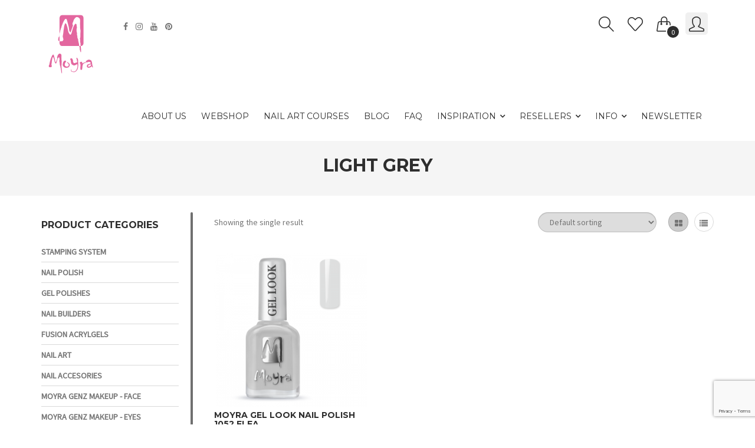

--- FILE ---
content_type: text/html; charset=utf-8
request_url: https://www.google.com/recaptcha/api2/anchor?ar=1&k=6Le4fkojAAAAACSQA7Q6VU0QX9hzIXInij2AoX7W&co=aHR0cHM6Ly9tb3lyYXN0YW1waW5nLmNvbTo0NDM.&hl=en&v=PoyoqOPhxBO7pBk68S4YbpHZ&size=invisible&anchor-ms=20000&execute-ms=30000&cb=sfhkxrxc5t0c
body_size: 48912
content:
<!DOCTYPE HTML><html dir="ltr" lang="en"><head><meta http-equiv="Content-Type" content="text/html; charset=UTF-8">
<meta http-equiv="X-UA-Compatible" content="IE=edge">
<title>reCAPTCHA</title>
<style type="text/css">
/* cyrillic-ext */
@font-face {
  font-family: 'Roboto';
  font-style: normal;
  font-weight: 400;
  font-stretch: 100%;
  src: url(//fonts.gstatic.com/s/roboto/v48/KFO7CnqEu92Fr1ME7kSn66aGLdTylUAMa3GUBHMdazTgWw.woff2) format('woff2');
  unicode-range: U+0460-052F, U+1C80-1C8A, U+20B4, U+2DE0-2DFF, U+A640-A69F, U+FE2E-FE2F;
}
/* cyrillic */
@font-face {
  font-family: 'Roboto';
  font-style: normal;
  font-weight: 400;
  font-stretch: 100%;
  src: url(//fonts.gstatic.com/s/roboto/v48/KFO7CnqEu92Fr1ME7kSn66aGLdTylUAMa3iUBHMdazTgWw.woff2) format('woff2');
  unicode-range: U+0301, U+0400-045F, U+0490-0491, U+04B0-04B1, U+2116;
}
/* greek-ext */
@font-face {
  font-family: 'Roboto';
  font-style: normal;
  font-weight: 400;
  font-stretch: 100%;
  src: url(//fonts.gstatic.com/s/roboto/v48/KFO7CnqEu92Fr1ME7kSn66aGLdTylUAMa3CUBHMdazTgWw.woff2) format('woff2');
  unicode-range: U+1F00-1FFF;
}
/* greek */
@font-face {
  font-family: 'Roboto';
  font-style: normal;
  font-weight: 400;
  font-stretch: 100%;
  src: url(//fonts.gstatic.com/s/roboto/v48/KFO7CnqEu92Fr1ME7kSn66aGLdTylUAMa3-UBHMdazTgWw.woff2) format('woff2');
  unicode-range: U+0370-0377, U+037A-037F, U+0384-038A, U+038C, U+038E-03A1, U+03A3-03FF;
}
/* math */
@font-face {
  font-family: 'Roboto';
  font-style: normal;
  font-weight: 400;
  font-stretch: 100%;
  src: url(//fonts.gstatic.com/s/roboto/v48/KFO7CnqEu92Fr1ME7kSn66aGLdTylUAMawCUBHMdazTgWw.woff2) format('woff2');
  unicode-range: U+0302-0303, U+0305, U+0307-0308, U+0310, U+0312, U+0315, U+031A, U+0326-0327, U+032C, U+032F-0330, U+0332-0333, U+0338, U+033A, U+0346, U+034D, U+0391-03A1, U+03A3-03A9, U+03B1-03C9, U+03D1, U+03D5-03D6, U+03F0-03F1, U+03F4-03F5, U+2016-2017, U+2034-2038, U+203C, U+2040, U+2043, U+2047, U+2050, U+2057, U+205F, U+2070-2071, U+2074-208E, U+2090-209C, U+20D0-20DC, U+20E1, U+20E5-20EF, U+2100-2112, U+2114-2115, U+2117-2121, U+2123-214F, U+2190, U+2192, U+2194-21AE, U+21B0-21E5, U+21F1-21F2, U+21F4-2211, U+2213-2214, U+2216-22FF, U+2308-230B, U+2310, U+2319, U+231C-2321, U+2336-237A, U+237C, U+2395, U+239B-23B7, U+23D0, U+23DC-23E1, U+2474-2475, U+25AF, U+25B3, U+25B7, U+25BD, U+25C1, U+25CA, U+25CC, U+25FB, U+266D-266F, U+27C0-27FF, U+2900-2AFF, U+2B0E-2B11, U+2B30-2B4C, U+2BFE, U+3030, U+FF5B, U+FF5D, U+1D400-1D7FF, U+1EE00-1EEFF;
}
/* symbols */
@font-face {
  font-family: 'Roboto';
  font-style: normal;
  font-weight: 400;
  font-stretch: 100%;
  src: url(//fonts.gstatic.com/s/roboto/v48/KFO7CnqEu92Fr1ME7kSn66aGLdTylUAMaxKUBHMdazTgWw.woff2) format('woff2');
  unicode-range: U+0001-000C, U+000E-001F, U+007F-009F, U+20DD-20E0, U+20E2-20E4, U+2150-218F, U+2190, U+2192, U+2194-2199, U+21AF, U+21E6-21F0, U+21F3, U+2218-2219, U+2299, U+22C4-22C6, U+2300-243F, U+2440-244A, U+2460-24FF, U+25A0-27BF, U+2800-28FF, U+2921-2922, U+2981, U+29BF, U+29EB, U+2B00-2BFF, U+4DC0-4DFF, U+FFF9-FFFB, U+10140-1018E, U+10190-1019C, U+101A0, U+101D0-101FD, U+102E0-102FB, U+10E60-10E7E, U+1D2C0-1D2D3, U+1D2E0-1D37F, U+1F000-1F0FF, U+1F100-1F1AD, U+1F1E6-1F1FF, U+1F30D-1F30F, U+1F315, U+1F31C, U+1F31E, U+1F320-1F32C, U+1F336, U+1F378, U+1F37D, U+1F382, U+1F393-1F39F, U+1F3A7-1F3A8, U+1F3AC-1F3AF, U+1F3C2, U+1F3C4-1F3C6, U+1F3CA-1F3CE, U+1F3D4-1F3E0, U+1F3ED, U+1F3F1-1F3F3, U+1F3F5-1F3F7, U+1F408, U+1F415, U+1F41F, U+1F426, U+1F43F, U+1F441-1F442, U+1F444, U+1F446-1F449, U+1F44C-1F44E, U+1F453, U+1F46A, U+1F47D, U+1F4A3, U+1F4B0, U+1F4B3, U+1F4B9, U+1F4BB, U+1F4BF, U+1F4C8-1F4CB, U+1F4D6, U+1F4DA, U+1F4DF, U+1F4E3-1F4E6, U+1F4EA-1F4ED, U+1F4F7, U+1F4F9-1F4FB, U+1F4FD-1F4FE, U+1F503, U+1F507-1F50B, U+1F50D, U+1F512-1F513, U+1F53E-1F54A, U+1F54F-1F5FA, U+1F610, U+1F650-1F67F, U+1F687, U+1F68D, U+1F691, U+1F694, U+1F698, U+1F6AD, U+1F6B2, U+1F6B9-1F6BA, U+1F6BC, U+1F6C6-1F6CF, U+1F6D3-1F6D7, U+1F6E0-1F6EA, U+1F6F0-1F6F3, U+1F6F7-1F6FC, U+1F700-1F7FF, U+1F800-1F80B, U+1F810-1F847, U+1F850-1F859, U+1F860-1F887, U+1F890-1F8AD, U+1F8B0-1F8BB, U+1F8C0-1F8C1, U+1F900-1F90B, U+1F93B, U+1F946, U+1F984, U+1F996, U+1F9E9, U+1FA00-1FA6F, U+1FA70-1FA7C, U+1FA80-1FA89, U+1FA8F-1FAC6, U+1FACE-1FADC, U+1FADF-1FAE9, U+1FAF0-1FAF8, U+1FB00-1FBFF;
}
/* vietnamese */
@font-face {
  font-family: 'Roboto';
  font-style: normal;
  font-weight: 400;
  font-stretch: 100%;
  src: url(//fonts.gstatic.com/s/roboto/v48/KFO7CnqEu92Fr1ME7kSn66aGLdTylUAMa3OUBHMdazTgWw.woff2) format('woff2');
  unicode-range: U+0102-0103, U+0110-0111, U+0128-0129, U+0168-0169, U+01A0-01A1, U+01AF-01B0, U+0300-0301, U+0303-0304, U+0308-0309, U+0323, U+0329, U+1EA0-1EF9, U+20AB;
}
/* latin-ext */
@font-face {
  font-family: 'Roboto';
  font-style: normal;
  font-weight: 400;
  font-stretch: 100%;
  src: url(//fonts.gstatic.com/s/roboto/v48/KFO7CnqEu92Fr1ME7kSn66aGLdTylUAMa3KUBHMdazTgWw.woff2) format('woff2');
  unicode-range: U+0100-02BA, U+02BD-02C5, U+02C7-02CC, U+02CE-02D7, U+02DD-02FF, U+0304, U+0308, U+0329, U+1D00-1DBF, U+1E00-1E9F, U+1EF2-1EFF, U+2020, U+20A0-20AB, U+20AD-20C0, U+2113, U+2C60-2C7F, U+A720-A7FF;
}
/* latin */
@font-face {
  font-family: 'Roboto';
  font-style: normal;
  font-weight: 400;
  font-stretch: 100%;
  src: url(//fonts.gstatic.com/s/roboto/v48/KFO7CnqEu92Fr1ME7kSn66aGLdTylUAMa3yUBHMdazQ.woff2) format('woff2');
  unicode-range: U+0000-00FF, U+0131, U+0152-0153, U+02BB-02BC, U+02C6, U+02DA, U+02DC, U+0304, U+0308, U+0329, U+2000-206F, U+20AC, U+2122, U+2191, U+2193, U+2212, U+2215, U+FEFF, U+FFFD;
}
/* cyrillic-ext */
@font-face {
  font-family: 'Roboto';
  font-style: normal;
  font-weight: 500;
  font-stretch: 100%;
  src: url(//fonts.gstatic.com/s/roboto/v48/KFO7CnqEu92Fr1ME7kSn66aGLdTylUAMa3GUBHMdazTgWw.woff2) format('woff2');
  unicode-range: U+0460-052F, U+1C80-1C8A, U+20B4, U+2DE0-2DFF, U+A640-A69F, U+FE2E-FE2F;
}
/* cyrillic */
@font-face {
  font-family: 'Roboto';
  font-style: normal;
  font-weight: 500;
  font-stretch: 100%;
  src: url(//fonts.gstatic.com/s/roboto/v48/KFO7CnqEu92Fr1ME7kSn66aGLdTylUAMa3iUBHMdazTgWw.woff2) format('woff2');
  unicode-range: U+0301, U+0400-045F, U+0490-0491, U+04B0-04B1, U+2116;
}
/* greek-ext */
@font-face {
  font-family: 'Roboto';
  font-style: normal;
  font-weight: 500;
  font-stretch: 100%;
  src: url(//fonts.gstatic.com/s/roboto/v48/KFO7CnqEu92Fr1ME7kSn66aGLdTylUAMa3CUBHMdazTgWw.woff2) format('woff2');
  unicode-range: U+1F00-1FFF;
}
/* greek */
@font-face {
  font-family: 'Roboto';
  font-style: normal;
  font-weight: 500;
  font-stretch: 100%;
  src: url(//fonts.gstatic.com/s/roboto/v48/KFO7CnqEu92Fr1ME7kSn66aGLdTylUAMa3-UBHMdazTgWw.woff2) format('woff2');
  unicode-range: U+0370-0377, U+037A-037F, U+0384-038A, U+038C, U+038E-03A1, U+03A3-03FF;
}
/* math */
@font-face {
  font-family: 'Roboto';
  font-style: normal;
  font-weight: 500;
  font-stretch: 100%;
  src: url(//fonts.gstatic.com/s/roboto/v48/KFO7CnqEu92Fr1ME7kSn66aGLdTylUAMawCUBHMdazTgWw.woff2) format('woff2');
  unicode-range: U+0302-0303, U+0305, U+0307-0308, U+0310, U+0312, U+0315, U+031A, U+0326-0327, U+032C, U+032F-0330, U+0332-0333, U+0338, U+033A, U+0346, U+034D, U+0391-03A1, U+03A3-03A9, U+03B1-03C9, U+03D1, U+03D5-03D6, U+03F0-03F1, U+03F4-03F5, U+2016-2017, U+2034-2038, U+203C, U+2040, U+2043, U+2047, U+2050, U+2057, U+205F, U+2070-2071, U+2074-208E, U+2090-209C, U+20D0-20DC, U+20E1, U+20E5-20EF, U+2100-2112, U+2114-2115, U+2117-2121, U+2123-214F, U+2190, U+2192, U+2194-21AE, U+21B0-21E5, U+21F1-21F2, U+21F4-2211, U+2213-2214, U+2216-22FF, U+2308-230B, U+2310, U+2319, U+231C-2321, U+2336-237A, U+237C, U+2395, U+239B-23B7, U+23D0, U+23DC-23E1, U+2474-2475, U+25AF, U+25B3, U+25B7, U+25BD, U+25C1, U+25CA, U+25CC, U+25FB, U+266D-266F, U+27C0-27FF, U+2900-2AFF, U+2B0E-2B11, U+2B30-2B4C, U+2BFE, U+3030, U+FF5B, U+FF5D, U+1D400-1D7FF, U+1EE00-1EEFF;
}
/* symbols */
@font-face {
  font-family: 'Roboto';
  font-style: normal;
  font-weight: 500;
  font-stretch: 100%;
  src: url(//fonts.gstatic.com/s/roboto/v48/KFO7CnqEu92Fr1ME7kSn66aGLdTylUAMaxKUBHMdazTgWw.woff2) format('woff2');
  unicode-range: U+0001-000C, U+000E-001F, U+007F-009F, U+20DD-20E0, U+20E2-20E4, U+2150-218F, U+2190, U+2192, U+2194-2199, U+21AF, U+21E6-21F0, U+21F3, U+2218-2219, U+2299, U+22C4-22C6, U+2300-243F, U+2440-244A, U+2460-24FF, U+25A0-27BF, U+2800-28FF, U+2921-2922, U+2981, U+29BF, U+29EB, U+2B00-2BFF, U+4DC0-4DFF, U+FFF9-FFFB, U+10140-1018E, U+10190-1019C, U+101A0, U+101D0-101FD, U+102E0-102FB, U+10E60-10E7E, U+1D2C0-1D2D3, U+1D2E0-1D37F, U+1F000-1F0FF, U+1F100-1F1AD, U+1F1E6-1F1FF, U+1F30D-1F30F, U+1F315, U+1F31C, U+1F31E, U+1F320-1F32C, U+1F336, U+1F378, U+1F37D, U+1F382, U+1F393-1F39F, U+1F3A7-1F3A8, U+1F3AC-1F3AF, U+1F3C2, U+1F3C4-1F3C6, U+1F3CA-1F3CE, U+1F3D4-1F3E0, U+1F3ED, U+1F3F1-1F3F3, U+1F3F5-1F3F7, U+1F408, U+1F415, U+1F41F, U+1F426, U+1F43F, U+1F441-1F442, U+1F444, U+1F446-1F449, U+1F44C-1F44E, U+1F453, U+1F46A, U+1F47D, U+1F4A3, U+1F4B0, U+1F4B3, U+1F4B9, U+1F4BB, U+1F4BF, U+1F4C8-1F4CB, U+1F4D6, U+1F4DA, U+1F4DF, U+1F4E3-1F4E6, U+1F4EA-1F4ED, U+1F4F7, U+1F4F9-1F4FB, U+1F4FD-1F4FE, U+1F503, U+1F507-1F50B, U+1F50D, U+1F512-1F513, U+1F53E-1F54A, U+1F54F-1F5FA, U+1F610, U+1F650-1F67F, U+1F687, U+1F68D, U+1F691, U+1F694, U+1F698, U+1F6AD, U+1F6B2, U+1F6B9-1F6BA, U+1F6BC, U+1F6C6-1F6CF, U+1F6D3-1F6D7, U+1F6E0-1F6EA, U+1F6F0-1F6F3, U+1F6F7-1F6FC, U+1F700-1F7FF, U+1F800-1F80B, U+1F810-1F847, U+1F850-1F859, U+1F860-1F887, U+1F890-1F8AD, U+1F8B0-1F8BB, U+1F8C0-1F8C1, U+1F900-1F90B, U+1F93B, U+1F946, U+1F984, U+1F996, U+1F9E9, U+1FA00-1FA6F, U+1FA70-1FA7C, U+1FA80-1FA89, U+1FA8F-1FAC6, U+1FACE-1FADC, U+1FADF-1FAE9, U+1FAF0-1FAF8, U+1FB00-1FBFF;
}
/* vietnamese */
@font-face {
  font-family: 'Roboto';
  font-style: normal;
  font-weight: 500;
  font-stretch: 100%;
  src: url(//fonts.gstatic.com/s/roboto/v48/KFO7CnqEu92Fr1ME7kSn66aGLdTylUAMa3OUBHMdazTgWw.woff2) format('woff2');
  unicode-range: U+0102-0103, U+0110-0111, U+0128-0129, U+0168-0169, U+01A0-01A1, U+01AF-01B0, U+0300-0301, U+0303-0304, U+0308-0309, U+0323, U+0329, U+1EA0-1EF9, U+20AB;
}
/* latin-ext */
@font-face {
  font-family: 'Roboto';
  font-style: normal;
  font-weight: 500;
  font-stretch: 100%;
  src: url(//fonts.gstatic.com/s/roboto/v48/KFO7CnqEu92Fr1ME7kSn66aGLdTylUAMa3KUBHMdazTgWw.woff2) format('woff2');
  unicode-range: U+0100-02BA, U+02BD-02C5, U+02C7-02CC, U+02CE-02D7, U+02DD-02FF, U+0304, U+0308, U+0329, U+1D00-1DBF, U+1E00-1E9F, U+1EF2-1EFF, U+2020, U+20A0-20AB, U+20AD-20C0, U+2113, U+2C60-2C7F, U+A720-A7FF;
}
/* latin */
@font-face {
  font-family: 'Roboto';
  font-style: normal;
  font-weight: 500;
  font-stretch: 100%;
  src: url(//fonts.gstatic.com/s/roboto/v48/KFO7CnqEu92Fr1ME7kSn66aGLdTylUAMa3yUBHMdazQ.woff2) format('woff2');
  unicode-range: U+0000-00FF, U+0131, U+0152-0153, U+02BB-02BC, U+02C6, U+02DA, U+02DC, U+0304, U+0308, U+0329, U+2000-206F, U+20AC, U+2122, U+2191, U+2193, U+2212, U+2215, U+FEFF, U+FFFD;
}
/* cyrillic-ext */
@font-face {
  font-family: 'Roboto';
  font-style: normal;
  font-weight: 900;
  font-stretch: 100%;
  src: url(//fonts.gstatic.com/s/roboto/v48/KFO7CnqEu92Fr1ME7kSn66aGLdTylUAMa3GUBHMdazTgWw.woff2) format('woff2');
  unicode-range: U+0460-052F, U+1C80-1C8A, U+20B4, U+2DE0-2DFF, U+A640-A69F, U+FE2E-FE2F;
}
/* cyrillic */
@font-face {
  font-family: 'Roboto';
  font-style: normal;
  font-weight: 900;
  font-stretch: 100%;
  src: url(//fonts.gstatic.com/s/roboto/v48/KFO7CnqEu92Fr1ME7kSn66aGLdTylUAMa3iUBHMdazTgWw.woff2) format('woff2');
  unicode-range: U+0301, U+0400-045F, U+0490-0491, U+04B0-04B1, U+2116;
}
/* greek-ext */
@font-face {
  font-family: 'Roboto';
  font-style: normal;
  font-weight: 900;
  font-stretch: 100%;
  src: url(//fonts.gstatic.com/s/roboto/v48/KFO7CnqEu92Fr1ME7kSn66aGLdTylUAMa3CUBHMdazTgWw.woff2) format('woff2');
  unicode-range: U+1F00-1FFF;
}
/* greek */
@font-face {
  font-family: 'Roboto';
  font-style: normal;
  font-weight: 900;
  font-stretch: 100%;
  src: url(//fonts.gstatic.com/s/roboto/v48/KFO7CnqEu92Fr1ME7kSn66aGLdTylUAMa3-UBHMdazTgWw.woff2) format('woff2');
  unicode-range: U+0370-0377, U+037A-037F, U+0384-038A, U+038C, U+038E-03A1, U+03A3-03FF;
}
/* math */
@font-face {
  font-family: 'Roboto';
  font-style: normal;
  font-weight: 900;
  font-stretch: 100%;
  src: url(//fonts.gstatic.com/s/roboto/v48/KFO7CnqEu92Fr1ME7kSn66aGLdTylUAMawCUBHMdazTgWw.woff2) format('woff2');
  unicode-range: U+0302-0303, U+0305, U+0307-0308, U+0310, U+0312, U+0315, U+031A, U+0326-0327, U+032C, U+032F-0330, U+0332-0333, U+0338, U+033A, U+0346, U+034D, U+0391-03A1, U+03A3-03A9, U+03B1-03C9, U+03D1, U+03D5-03D6, U+03F0-03F1, U+03F4-03F5, U+2016-2017, U+2034-2038, U+203C, U+2040, U+2043, U+2047, U+2050, U+2057, U+205F, U+2070-2071, U+2074-208E, U+2090-209C, U+20D0-20DC, U+20E1, U+20E5-20EF, U+2100-2112, U+2114-2115, U+2117-2121, U+2123-214F, U+2190, U+2192, U+2194-21AE, U+21B0-21E5, U+21F1-21F2, U+21F4-2211, U+2213-2214, U+2216-22FF, U+2308-230B, U+2310, U+2319, U+231C-2321, U+2336-237A, U+237C, U+2395, U+239B-23B7, U+23D0, U+23DC-23E1, U+2474-2475, U+25AF, U+25B3, U+25B7, U+25BD, U+25C1, U+25CA, U+25CC, U+25FB, U+266D-266F, U+27C0-27FF, U+2900-2AFF, U+2B0E-2B11, U+2B30-2B4C, U+2BFE, U+3030, U+FF5B, U+FF5D, U+1D400-1D7FF, U+1EE00-1EEFF;
}
/* symbols */
@font-face {
  font-family: 'Roboto';
  font-style: normal;
  font-weight: 900;
  font-stretch: 100%;
  src: url(//fonts.gstatic.com/s/roboto/v48/KFO7CnqEu92Fr1ME7kSn66aGLdTylUAMaxKUBHMdazTgWw.woff2) format('woff2');
  unicode-range: U+0001-000C, U+000E-001F, U+007F-009F, U+20DD-20E0, U+20E2-20E4, U+2150-218F, U+2190, U+2192, U+2194-2199, U+21AF, U+21E6-21F0, U+21F3, U+2218-2219, U+2299, U+22C4-22C6, U+2300-243F, U+2440-244A, U+2460-24FF, U+25A0-27BF, U+2800-28FF, U+2921-2922, U+2981, U+29BF, U+29EB, U+2B00-2BFF, U+4DC0-4DFF, U+FFF9-FFFB, U+10140-1018E, U+10190-1019C, U+101A0, U+101D0-101FD, U+102E0-102FB, U+10E60-10E7E, U+1D2C0-1D2D3, U+1D2E0-1D37F, U+1F000-1F0FF, U+1F100-1F1AD, U+1F1E6-1F1FF, U+1F30D-1F30F, U+1F315, U+1F31C, U+1F31E, U+1F320-1F32C, U+1F336, U+1F378, U+1F37D, U+1F382, U+1F393-1F39F, U+1F3A7-1F3A8, U+1F3AC-1F3AF, U+1F3C2, U+1F3C4-1F3C6, U+1F3CA-1F3CE, U+1F3D4-1F3E0, U+1F3ED, U+1F3F1-1F3F3, U+1F3F5-1F3F7, U+1F408, U+1F415, U+1F41F, U+1F426, U+1F43F, U+1F441-1F442, U+1F444, U+1F446-1F449, U+1F44C-1F44E, U+1F453, U+1F46A, U+1F47D, U+1F4A3, U+1F4B0, U+1F4B3, U+1F4B9, U+1F4BB, U+1F4BF, U+1F4C8-1F4CB, U+1F4D6, U+1F4DA, U+1F4DF, U+1F4E3-1F4E6, U+1F4EA-1F4ED, U+1F4F7, U+1F4F9-1F4FB, U+1F4FD-1F4FE, U+1F503, U+1F507-1F50B, U+1F50D, U+1F512-1F513, U+1F53E-1F54A, U+1F54F-1F5FA, U+1F610, U+1F650-1F67F, U+1F687, U+1F68D, U+1F691, U+1F694, U+1F698, U+1F6AD, U+1F6B2, U+1F6B9-1F6BA, U+1F6BC, U+1F6C6-1F6CF, U+1F6D3-1F6D7, U+1F6E0-1F6EA, U+1F6F0-1F6F3, U+1F6F7-1F6FC, U+1F700-1F7FF, U+1F800-1F80B, U+1F810-1F847, U+1F850-1F859, U+1F860-1F887, U+1F890-1F8AD, U+1F8B0-1F8BB, U+1F8C0-1F8C1, U+1F900-1F90B, U+1F93B, U+1F946, U+1F984, U+1F996, U+1F9E9, U+1FA00-1FA6F, U+1FA70-1FA7C, U+1FA80-1FA89, U+1FA8F-1FAC6, U+1FACE-1FADC, U+1FADF-1FAE9, U+1FAF0-1FAF8, U+1FB00-1FBFF;
}
/* vietnamese */
@font-face {
  font-family: 'Roboto';
  font-style: normal;
  font-weight: 900;
  font-stretch: 100%;
  src: url(//fonts.gstatic.com/s/roboto/v48/KFO7CnqEu92Fr1ME7kSn66aGLdTylUAMa3OUBHMdazTgWw.woff2) format('woff2');
  unicode-range: U+0102-0103, U+0110-0111, U+0128-0129, U+0168-0169, U+01A0-01A1, U+01AF-01B0, U+0300-0301, U+0303-0304, U+0308-0309, U+0323, U+0329, U+1EA0-1EF9, U+20AB;
}
/* latin-ext */
@font-face {
  font-family: 'Roboto';
  font-style: normal;
  font-weight: 900;
  font-stretch: 100%;
  src: url(//fonts.gstatic.com/s/roboto/v48/KFO7CnqEu92Fr1ME7kSn66aGLdTylUAMa3KUBHMdazTgWw.woff2) format('woff2');
  unicode-range: U+0100-02BA, U+02BD-02C5, U+02C7-02CC, U+02CE-02D7, U+02DD-02FF, U+0304, U+0308, U+0329, U+1D00-1DBF, U+1E00-1E9F, U+1EF2-1EFF, U+2020, U+20A0-20AB, U+20AD-20C0, U+2113, U+2C60-2C7F, U+A720-A7FF;
}
/* latin */
@font-face {
  font-family: 'Roboto';
  font-style: normal;
  font-weight: 900;
  font-stretch: 100%;
  src: url(//fonts.gstatic.com/s/roboto/v48/KFO7CnqEu92Fr1ME7kSn66aGLdTylUAMa3yUBHMdazQ.woff2) format('woff2');
  unicode-range: U+0000-00FF, U+0131, U+0152-0153, U+02BB-02BC, U+02C6, U+02DA, U+02DC, U+0304, U+0308, U+0329, U+2000-206F, U+20AC, U+2122, U+2191, U+2193, U+2212, U+2215, U+FEFF, U+FFFD;
}

</style>
<link rel="stylesheet" type="text/css" href="https://www.gstatic.com/recaptcha/releases/PoyoqOPhxBO7pBk68S4YbpHZ/styles__ltr.css">
<script nonce="VOdo_YQDcze3JsRMq6uHFQ" type="text/javascript">window['__recaptcha_api'] = 'https://www.google.com/recaptcha/api2/';</script>
<script type="text/javascript" src="https://www.gstatic.com/recaptcha/releases/PoyoqOPhxBO7pBk68S4YbpHZ/recaptcha__en.js" nonce="VOdo_YQDcze3JsRMq6uHFQ">
      
    </script></head>
<body><div id="rc-anchor-alert" class="rc-anchor-alert"></div>
<input type="hidden" id="recaptcha-token" value="[base64]">
<script type="text/javascript" nonce="VOdo_YQDcze3JsRMq6uHFQ">
      recaptcha.anchor.Main.init("[\x22ainput\x22,[\x22bgdata\x22,\x22\x22,\[base64]/[base64]/[base64]/KE4oMTI0LHYsdi5HKSxMWihsLHYpKTpOKDEyNCx2LGwpLFYpLHYpLFQpKSxGKDE3MSx2KX0scjc9ZnVuY3Rpb24obCl7cmV0dXJuIGx9LEM9ZnVuY3Rpb24obCxWLHYpe04odixsLFYpLFZbYWtdPTI3OTZ9LG49ZnVuY3Rpb24obCxWKXtWLlg9KChWLlg/[base64]/[base64]/[base64]/[base64]/[base64]/[base64]/[base64]/[base64]/[base64]/[base64]/[base64]\\u003d\x22,\[base64]\\u003d\\u003d\x22,\x22w5zDo2/[base64]/wpPDqyF2ZDEVfcO8wqsFwoLCjcKuaMONwoHCi8KjwrfChsOxNSoeLsKMBsKMcxgKN3vCsiNzwqcJWV7Dt8K4GcONb8Kbwrc2wqDCojB6w4/[base64]/YgZ0WMOEw5w+BA3CscOBBcOJw6QJcHfDhBfCm2XCocKxwoDDuUl/VFsXw4dpEhzDjQtawoc+F8KKw6nDhUTCicO9w7FlwobCncK3QsKIS1XCgsOCw7nDm8OgXsO6w6PCkcKaw6cXwrQfwp9xwo/[base64]/CvybCknHCl1fDosK8FjUSw4NRw74YAsKne8KSNx5uJBzCthXDkRnDv3bDvGbDtsKpwoFfwoPCmsKtHHDDjCrCm8KlCTTCm2bDjMKtw7kSFsKBEHA5w4PCgFbDhwzDrcKLY8OhwqfDsS8GTkDCojPDi0LCjjIAXDDChcOmwokRw5TDrMKSfQ/CsQhOKmTDg8KowoLDpnTDlsOFETPDjcOSDHV1w5VCw57Dv8KMYUjClsO3Ox0AQcKqAQ3DgBXDmcOAD23CujMqAcKiwpnCmMK0TMOcw5/CuiVyw6RFwp9SPhrCoMOmK8KBwp97Z2NMCh8/[base64]/CgsOBL3TCqMKCw6gWwrnDnSrDgsO2G8ORw74OO0MzwqPCoD1VQxHDvjIhEhYowr8/w4/[base64]/w4xrKXRJw4jCn8OtFETDu8KJNcK7bsKtVcOKw63Di1TCjMKiI8OOEkfCrwzCp8Ojw6zCix1xcsO4wq5pNi9sIkbCvDNiRsO/w74Fw4InTF7CrFvCkm42wo8WwojDn8KSwpLCusODPyFcwrQkeMKffG8RFFjDkmdEZSVdwog1bEZKeEF+ZgdTCihKw5gcDH7CvsOhVMOxwrLDsg7DmcOMHMO8enZ5wovDhsKeQx0EwqEwb8KCwrHCgArCicOUexbDl8Kcw7/Dt8OYw5AEwpnCosO4fjcxw6PCm3PCgwLCiGBPZxEaaiU/[base64]/w4DCtcO/wrbCtzl+wqXDr8OxwrN9w7MBw5ArMHUbw6jDpcKiLRrCs8OUSBPDpmDDtMOBEmJUwqs9wrpPw61kw73Dpikiw7Q/BcOMw4UPwrvDuid+b8OHwpTDncOOH8K3aDZ8XWI5WgrCqcONa8ObL8Ouw5wBZMOKB8OdWsKqOMKlwrHClQHDqxp0aybCp8K0QBjDvMOHw6HCncOFViLDqMOnUgV4YH3Di0Z+w7nCncKAZcO+WsO0w57DhSvCqFVxw4zDiMKdJD7Dglg/Wh7Dj1suABpvf3XChUZ2wp0cwqVfbxd0wq9xLMKQX8KLIcO+w6DCqMKJwo/CqGXCohxEw5lxw44xBCfCplLChQkBDsOzw6kOYGbDlsO9bcKpJMKlQMKrGsObw4/DgyrCjXXDp0hwPcO3Q8ObBMKnw4N4KkRzwrBdOjpiesKifSgKBsKwUnkAw4jCuxsvADdhbcOewptMYETCjMOTC8OUwqjDujMIScOBwosKb8OcZQNcw4IRXGvDjMKLNMOowpfCkU3Dhk9+wrpVYMKnw6zCs2xaVsO+wolxEcOzwpJBw6/Cj8KAC3jCicKLbnrDhBE5w60bTsK6UsOZGMKywqoSw7HCryp7w5kww4sqwokrwo5ubMKgf3ltwqZEwohcEmzCrsOrw7PDhS8Pw7lGXMO0w5PDj8KBdx9Rw47CimrCjw7DrMKAITw1wq3CoUgmw6fCpy8KXkDDlcO/wpgJwrvCvsOXwpQLwqU2I8Ovw7zCuk/CkMO8woPCrMOZwrlaw5EiQTrDujVhwpJsw7k2BULCu3QsR8OXUxATd3rDgsKGwpXDpyTCrMOow71aEsKLI8Klwqguw7LDhsObc8KJw7oaw7sYw5VcLHvDvTlLwpgIw40Xwo/DsMOBCcK8w4LDkA4pw4YDbsOEbVTCnRxow6RpKFxKw5rCqlxhZ8Kmb8OMTMKnCcOUNH/CtU7DrMOzBMKsDg3CtX7DvcKTE8K7w5dKXMKOccKWw4DCgsOSwrs9TsOQwq/DjxnCvMOcw7rDn8OsJBcsIwPCiHzDnyNQFsK0AVDDocK/[base64]/VF0/azwPMkI+w4cQw7sOw4Yew6/CpDk2w6w7w6FdWcOQw5MpLsKcdcOgw7JqwqlzfVNrwoRFDMKGw646w7/Dkml7wr5xXsOsITxDwoTDrcO7S8O0w79UDAlYHMKhNAzDmER3w6nDisO8JivChhLCvsKMGcKJVcKiY8Oqwq3Cq2sTwqo1wpbDpkbCvMOiS8OTwpPDh8Obw70Pwr16w6c6PBHClMKuHcKiM8OJGFTDm13CosK/wpbDtUAzwrJbw7PDicK/[base64]/[base64]/DmsOpw5jDoMOjwqLCiiPDmXPDpcOBwosGOMKqw7c5w6rDsW9pwoYQJwfDuHzDqMKBwrgNJj/[base64]/fsKSw7/[base64]/CvcO9CXF5JMOKbsKxGUwSw7sowqhvw5J1wpYVwqbCqQDDlsOIJMK2w79Ew4fCnsKMdsKTw4LDkBQ4ajfDhRbCqsKBXsKmFcOeZS5Xw7tCw43Dtn5fwpHDrj0WFMOBVTXDqsKxEMKNVnJXS8Okw7cWwqINw5fDv0HDhCk7woJpW1rCn8OAw4nDosKpwoslcXkIw6ddw4/[base64]/w6LCpMKqw5bCkcKNwqZFfwQTwo/DjU3ClAtTLcKqTMKjwpDCqcO+w6EKwrDCpcK9w5geFQN3Kjl6wrNvw47DmMKHSMObGivCvcK9woHDksOnMsO6ecOmN8KoPsKMQw/CrzjClFDDi0vDhsKEaCzDsQ3DjMKJw4NxwqLCjDUtwrfDgMOoOsOYTk8UD3U3wptAb8KJw7rCkGsNcsKCwpoIwq0SD07Cmn0bdmZlMzbCr3N/ZTDDuxPDk0cew7jDkmciw4nCscKUDHxIwr/Ch8KXw5xLw5paw7prDsOUwqPCsjXDvVjCpHQZw6nDkz7Cl8KtwoBLwpo9WMKgwp7CtMOLwr1Pw6gbwojDnknDgUcTTWrCosOhw6bDg8OHM8KfwrzDp2jCmsKtTMKoQyw5w7HCk8KNGkIjcMKHUzYaw6sRwqcDw4UmVcOnMEvCr8K4w6QiSMKgchJ+w68/wpbCoR1HI8O9AxXClsKANQTCvsOPEzsNwpNLw4QwcMK3w7rChMOmOMO/VQEBwrbDv8O+w6wrFMKwwokGw6HCsn1JB8OlKHDDhsKxKRLDtWjCr1DCvsK5wqDCgsKgDznDkcOIJBM7wrQFDiZbw5kJbUfCjAbDsSAyaMOmWcK3wrPDl2/DqMKPwo/DjgHDv2nDn1vCucOqwohvw7pGOkQOB8KWwofCrAnCssOcwprCiSNQAkBCSzzDtUJWw5vDkndLwrVRBFLCq8Kdw6DDocOATlbCpwvCvsKALsOybXUlw7nDm8Oqw57Dr1MSL8KpMcKFw4vCslTCiAPDmlTCgwbCtSxVD8KhNUB4JCg/wqhEQ8OMw416acKpW0ghZDPDqD7CpsKEHwbCtFM/PsKQB2zDp8OhOG/DjcO5VcOabiARw6zCpMOSaizCtsOeNV7Di2sHwoVtwooxwoAYwqYDwpYdfnPDvS7Di8OjCQEwHxvCtsKcw6csOX/CqsOrdiHDpzHCn8KyccK8L8KIDMOBw7dmwo7DkUDCtDLDmBgJw7TCisKmeVhpw5FSXMODbMOiw75tW8OCKUFXYmNHwq8MOB7CgQjCs8OteGvDnsOnw5rDqMKEKRsmwovCi8OKw7/CnHXCgD0qTjFzIMKEG8OXCsO4OMKQwqscwq7Ct8ONL8KkVD/DlDkpwrcwX8KSwqXCocKxwo8Rw4BDJF7DqnjDhgTDi1HCszkTwrgxCxUfEF07w5ZKfcKdwrDDtULCu8OsAWXDgiDCmgzCk2AHR2kBajABw6BADcKWM8OHw69cal3ChsO7w53DhT/CmMOTYwViTRnDosKRwoY6w4wsw47DhmRQC8KGQ8KDLVXCmHcIwqTDu8OcwrEpwrFuasOpw7Maw40ewoFGR8KpwqjCu8KsAsOSI1/CpA47wo3CuBbDi8Kpw4kIQ8KxwrvCsFIuBH/CsmdiFxPCnktUwoTDj8O5w784VRczXcOfwr7DiMObXcK0w4BMwrY7YsO8wqY/TsKsEX04LzNCwozCt8OawrDCsMO+ORMvwqgWacKWa1DCp0bCk8Kpwr0RIVk8wrFAw7psKsOlYsOjw4B4JVx/AmnClsO3asO2VMKUHMORw7s0woMKwp3Cn8K9w6owEHLCj8K3w6EKZ0LDhMOBw6LCtcO7w7R5wpliRVrDjwjCsB3CpcOHw5LCjiEZeMKCwqDDilRHHT/CuTYLw787LcKIGAJJdGnCsnNbwpcew43DllnChgIEwrUBHkfCnCHCvcOwwqoBNVrDjcKBwojCv8O5w4kzaMO8ZRHCi8O0RAY4wq1OSzdUGMObLsK1RlTCkAVkBVfChC4Xw58JZn/DusOzd8OdwqnCk0DCssOCw6bCsMKKPUYVwr3Cl8Kvwqo+wrN2HcKGL8OoYsKlw4F1wqjDrgbCtcOwPwvCt27DuMKmZgfDh8OqRcOyw7fCvMOtwrEOwqJbZEPDvsOhJygxwpHClxLCnV/DjFMiECt0wr7DuUxgMmHDlmrDncOHcBN3w6hgTlcRWsK+cMK+FnLCvyPDqMO1w6MhwoMEVl1xw60vw5PCuQ/CmXIZOsKVISImwpNePcK3CsOfwrTChSldw65/w5fCohXDjyjDicK/LEHCjHrCtCwXwrkLWz7CkcKKw4w8S8ONw7XCjyvCvkjCkkJTBsOsL8OBY8OVWBMpNlN2wpESwp7DqwogO8OTwq7DrsK2wpFOWsOXBMKKw64Iw4kvDsKAwrvDjAnDvWfClsOacw/[base64]/wqwVOBTDjcKDaBE3w53CnSBpw6jDsz5wX3Ecw4tzwq9sTMKjDVbCh1/[base64]/MMKewpzClsOZw5HCvz4Aw4bDnMOXVAnCrcO5w7TChsOHVgghwp3CiBIiFHsow6TDrsO+wonCikBkMFjDhgLDh8K/[base64]/CicKiwpXCucOSwpdbdVwzFgcyWyI6PsOcwoPCmFLDoU07w6RHwpPDu8Osw6U2w4fDrMK/VTRAw6Mcb8KPAHzDucO/WcKyZzd8w5vDmxXDt8O+TWUVPsOJwq3DjyoAwoPCpsOaw4NQw4TClwZnJ8KWYsOaEELDlsKwfWR/wodcUMOGAUvDllBYwp4/woEZwoFWRCnCrBjCq3bDpwbDpXHDgcOhJgtWcBQSwqXCrWYRw5jCtMOAw71Cwo/Dg8K8XGodwrFowp1QI8OTNHTDlx7DrMKuOWJEMBHDqcKfYX/[base64]/CkMOcw53Cg2vCiGBKTU43w4rCkzALw4tbD8KjwoxWScOaGUBbenQ2S8KiworDkj0BJsOMw5F1bsOUEMOCwqrDtlMXw7vCtcKwwrZow647WsOlwp/DgFfCj8Kow47DjcO+Y8KxdgfClhPCjB/DiMKHw5vCi8OHw4RGwokbw57Dl0DCncOewrXCm3rDgsK/J2phwpIrw5g2CsKzwrVMd8KEw6TClDLDsCbCkBQNw7Q3wpbCvCjCiMK/LsO8w7TCt8KQw6BILkXDk1YBwrB1wpZuwotrw6RoKMKqGjjCrMOSw5/CkcO6RGRFwpdiRil2w4rDu1vCvlUzTMO3UF/DqF/Dl8KMwozDkTAKworCh8Knw64MS8OnwqXDjDzDiEvDjjQmwq3Dr0/DvmlOKcK6HsK5wrfCoSTDjBrDmcKBwr0HwpVSCMOaw5oBw7kBQcKWw7YsEMKlTHhcQMKlI8KhCgZNwoFKwqPCv8OAw6djw6vDtGjDsBhuMgrCsRHCg8Kww6Nfw5jDsB7ChW4nwqfDp8OewrLCr1xOwrzDmn7Cg8KYdMKrw7PCnMKiwqDDhGw/woxCwovCr8OyGcOYwrfCkjgUKVVuRMKdw6dRXAM0wp1HR8OEw63CosObNw/DtcOrW8KNe8K0GlIiwqDCkcKzMFnCtsKVaGjDg8KjbcKywockahHDn8Kjw4zDscOBQsK9w49Dw4w9LlUQfXRJw7nCg8OsEkYHO8Orw57ClMOOw75mwpvDklRuI8KQw7hjIzTCicKvw6fDp1XDv0PDrcKpw70ABBoqw4NDw4XCjsK+w7V8w4/DvCAqw4/Cs8OMPARswp9SwrAIw7EowqAfC8OPw4wgfUojPWbCrVU8NUEmwozCrnhhLmLChRbCocKDJsO0U3DCqn5tFsKLwq7DqxsTw6zCsg3CkcOrX8KXKXw/d8K7wq0zw5o5c8Kye8OMOA7Dk8K6UiwDwoTCnCZ4asObwrLCr8KCw5LDiMKIw7xVwpo8wp5Lw4FEw6HCrR5AwrRoFCzCtMOeeMOYwoRAw5nDlGZ7w6dnw5vDsnzDnQLChMKfwrNyJMKhFsK/HhXCtsKwCMOtw5UxwpvCkBF3w6sMElTCjQlmw6QiBjR7XEvCj8K5woDDt8O9f3RfwrnCq0g3e8OVEFd0wp1twq3Cs2/CvWTDjRrCv8O7wrMww7EBwqPCi8K4XMO0VmfCmMK+w7hcwp9Yw7oIw65Hw40CwqZow6I5F3BRw4gmJVdJVS3CgDk+w5fDusOhw4DCvcKfUcOBC8Oww6l/woFjbHPCvzgOEUQqwqDDhiEMw4nDrMK1w6IQWQxYwpTDqMKMTGzCtcOEBsK/cT/Dr2sOHDPDhMOGcExjbsKdCnbDscKFIsKSXSPDj2ZQw73Dn8O8E8Ovw4nDljDCnsKBZGzCrmZ3w7hWwolrwpl6bMOKI3ZXVXw1w4YbIm/DksODR8Okw6LDtMKNwrVuBhXDuU7DjGNYWVDDiMOTNsKxwq8LUcKsO8KeRcKewoQ9fA8uXEfCoMKkw7MFwpvCnsKhwoIowrBMw4VEL8Kuw4w/U8K+w404HFnDvQBWDzfCrwXCswQjwq/CiTvDoMKvw77DgRArS8Kodm0yccOjQsOjwofDkcKAw5Mtw6fCrMOdVkrDr3tEwp3DrFV4Z8Olwqtiwr7CkQ/CkF59XAo5w57DpcO2w5hkwpcvw4/DiMOpNwDDlMKQwoInwqsVHsOzbSzCjsKkw6TCgMKPw73DknIjwqbCnzE1w6MnXibCjMOJCQ1ZVgwTF8OjE8ObMGtkOcKew7bDl21xwo09HUjDrGlfw6HCn3vDlcKZJTV6w67Dh2Z0wrXDoCd1eGXDqEnCmQrCuMO+wo7DtMO/R1bDsQfDrcOmDSp+w5vCnl8EwrcgasKkK8Kqaj17wo9vV8K3KEI+wpklwoXDg8KFPMOMYRvDuyjCjVHCqUDCm8OCwq/Di8OIwqBEO8O+OA5zWEwFNl/CkwXCpT/ClGDDuVUoJMKcNcKxwqvCvR3Dj2DDp8KkSgLDqsKrOsOJwrbDnMKjWMOBMcKyw489GVohw6vDsmLCnsKXw5XCvRfCulPDpSEfw6/[base64]/Ii86w4HDv8KTFcOgVzrCusO4w4XChsKqw77Dt8KxwqTCgQTDtMK9wqAOwq/CosKGD2fCiCVcdcKsw4nDlsOWwocgw7lDUsOdw5hnBMK8ZsOGwoDCpBsuwp/DicO2TMKawqJNOgAcwrZNwqrCnsOXwpXDphDCuMOGNQHDgcOswpDDgkMbw5EOwrVHfMKuw7AAwpLCmgIoYScbwo/DgRnCin0Dw4EhwqXDqMKVLsKlwqwVw51ocMONwr5pwqMuw4PDjE/[base64]/CrFbChAfDvMK5UwhHwqTCv0XCjcOowqTDgMOMcg03WcO/w4XCqQ7Dp8KlL0dowqMgwqXDogDDqQp7V8Osw43Cg8K8Y3vDjMOBcSvCssKQaCrCqMKaZQjCtDhoEMOvbMO9wrPCtMOSwpTCmF/Du8KtwqNVBsKnwrMpw6TCj1nCnXLDocOVAFXCthzDmsKuJlzCtMKjw6/CmkAZAsOQY1LDgMKIfMKOYcK2w5FDwqxgworDjMK0wozCtMONwowDwpTCk8O8wpnDgkHDgXQyKh9KVxRZw7dUPMOWwoB8wrzDjyAgCXrCo2gNw507wo9lw4zDuS/ChzU6w5TCqGsQwqvDsR3Di0xpwqhww6Qvw7NIXy/CisKFJcK7wrrCt8Ojw58JwpUdNQkGfR5WdmnCmzdHd8Oiw4zCtSg/RgvDtzZ/[base64]/[base64]/[base64]/Cn3TDsTNFw6Njw4/[base64]/wpI/wp5GQMOMX8KpbTtKw5kiwr/CscKGN3DDgcKpw6DCumkuR8Kae1A2YcKKKmvDlcKgZ8KAY8KQDX/CrhHChMKPTFEmSiJnwo4yRmlHw4/CmwHCmybDjS/CsjtzGMOsA3gpw6BwworCs8Kww7TCn8KqTRMIw6jDmBdHw5oxayR+dAbCnhTCmG/DrMOSwrMHwoXDksO7wrgdLUgMCcOWw6nCknXCq3bDrcKHZMKCwoLDlmHClcKeesKQw7grQQV7UsKYw45Ke0zDvMOuVMKPw5vDm2owfj/CkztvwoBcw6/DoSLDmTsVwo3CgMK8w4Q3wo3Cu2QzIcOtfwccw4Z/PcKfIwfCuMKNPxDDgXdmwpxvR8KgPcObw4ZhU8KtUyfDjFdWwqcRwopXVytuUcOkX8OawrwSScOfH8K4VUsGw7fDihjDp8OMwqBKNTgZdEpEwr3DqsOdwpTCqsOmST/DtGt2LsK2w4AMI8O3wqvDtUoow4DClcORQx4Aw7ZEc8OIdcOHwogEbUfCqGsfcsOsPyfCo8KNGMKFTHnDsWnDkMOAJQ9Nw4JywrfCrQvCnwnCkCLCnMKIw5PDrMKVLcObw4pOD8Ksw700wrUsZ8OsFzPCvxE9w4TDisOEw6zDl0/Cg0/[base64]/DisO/PCrDvMKzf8KUw4rCmXh9KCzCgsObQgPCqHp5w4/DhcKaa2fDocO3wooxwqgnAMKqMsKieW3Ctm3Cizs4w5BfZWzDvMKXw5HCl8OMw7/CnsO7w44rwrA5wobCk8KdwqTCq8O7wrUpw53CvDXCj3d7w5bDkcKuw7zDnMKtwo7DtMKsBUvCv8KzZ2EjBMKJMcKILQrClMKLw5hnw7/Dq8OIwrfDugZCRMKvEsK6wpTCg8KrPTDDoR4Dw7fDocOkw7fDh8KywpELw6UqwoLDmcO0w4rDh8K/[base64]/[base64]/RcKbw7LCv8KZfcOUwoYIAcOVJMKobGV9w4sVAsOuw4LDgArCp8OrWTQUZjsbw67CvzFZwrfDkyNpWsKwwq1IFcOTw5jDsgrDjcO5wpTCqXdnNQDDkcKQDUfDhUhRCznDosOAw5DDicOVwpzDuyjDmMK1Oz/Cu8KRwpYfw4rDuWFJw7wxHsKdUsKWwp7DgsK8Wm1lw4nDmShWVgJ7J8KywpVLScKEwoDDmk/Duykvb8KRB0TDo8OVwrXCtcK3w7jDghh/PzxxRSlFRcKhwql2HyLDsMK/XsK0YSvCpSjCkwLCk8OWw7bCrAXDj8K5woTDs8O7KsOoYMOIHE7DtHgxXsOlw4jDjMKVw4LDn8Krw69bwptdw6bDkcKxZsKcwrzCp27CgcObYmnDvsKnwpk7NV3Dv8KCCMKvCcOEw5bCicKaSgbCiVHCvsKww7ckwqVow5RicUQjfRJ8woDCmQHDtR59STdPw5E+fwt/FMOjOF9nw4MCKwpfwoIuc8OOUMKHZTXDlz3DscKMw6LCqUTCv8OrJE4rHX/CnsK6w7TCscKhQ8OLAsKIw6DCr2XDksKbBXvCtcKsGMO7wqPDncOSHzPCmzHDpnbDqMOBA8ONacOfa8OhwokoDMOYwq/CmMKvYijCkx4ywpTCik0DwrZCwpfDhcKww64xCcK0wrfDo2DDiH3DhMKKJGhHWcOSwoHDrcKmEjIXw6nCjMKdwrlpP8Olw4rDt316w4nDs1QewrbDkS8YwrNQHsK7wpIJw4duCsOqZmTCoyRNY8KDwrnCjsOIw6/Ch8Orw7ZmdTDCjMKOwrjCnCloTMObw6ZDUsOtw5lXbMO4w4fCnig8w4BzwqTCjSNbX8KXwrfDo8OUBsK7wrnDlsKOXsO1wrTCmQNff0wfASjDvsKow4tfGsKnKiNHwrHDt3zCp03Din0XQcKhw7slQsKKwr87w4HDgsOTET/DkcKmUjjCi2vCv8KcAcOqw4DDlkJIwpfDmsOrw7fDt8KewoTCrg8VGsO4PXZ1wqrClMK8wqrDg8Ovwp7CssKrwqoqwoBoS8K1w5zCjBAIflQWw48iU8KpwpnDiMKnwrBxw63CrcOVMsOVw5fCkMKGFEnDhcKawocKw54rw4B/enJLwqZtJiwJJcK+NirDhXIaKlYgw5fDh8O8U8Oke8OXw6M1w75nw7XCnMOkwrPCrcKXIg/DvAnDrCtPch3CsMOhwrsVYx9ww7PCrndRwq/CjcKFCMOywrYMwpFQwpJJwp9xw4HDtHHCkGvDkQ/DkAzCkgVXOsKeOcKzIRjDpg3DgFs7fsOMw7bDgMKowqVIYcO3QcODw7/[base64]/[base64]/[base64]/w6QaXmclw5fCg8OQwqzDskTClsODwoEtIcO0AnlxA3p7w4PDii/Dn8OCeMO6w5UQw71lwrROEnrDm09/HjVHRWjDgC3Co8OKw70VwojCscKTR8K2w413w7LDq17CkjDClQkvcngiWMO4Kyghw7fDtVEzKsOVw6x4HFnDsmRtw4sTw7dvMiXDsQ8zw5zDjsKBwoNSF8KRw6sJdCHDoTlFL3RfwrrDqMKWQHN2w7zDpcKtwoHCm8OLGsOVwr/Dn8OXw4puw63Cm8OQw4A0wpjCvcO8w7zDhgcdw6/CqTXDi8KONxnCow/DhlbCqBdCWsKVBgjDgT5Awpxgw5F7w5bDjSAow59WwoHDuMOQwppnwoLCtsKHKhotP8KKcsKYRMKGw4LDgnbCvXXDgjkXwp3DsUTDhHVOR8KPw5vDoMKAwr/CtMKIw6fDr8O2N8KxwoHDjA/DpA7CrsKLR8KXbMOTPgJ3wqXDkkPDhcKJSsOZd8KPO3ElWcO1dcOteyzDiAdeZcK4w57DmcOJw5LCgUUDw6YNw4ovw45cwqHCuyfDnjIHw47DhQbCmMOVfQt8wpJ3w44iwoYxN8KvwrQ2P8K0wp/CjsK0QcK7cyxFw7HClcKBKS1zAFPCg8K2w5LCs3zDgwTDosK8ZmvDosOnw4XDtRQgfcKVwrUzXi5ObsOmwrfDsz7DlS8/w5ddSsK4bAEQwpbDnsO0FEgmElfCtcKyHyXDlxLDl8OCcMOkCk0BwqxsAMKMwovCvxFgAcO2KsK3DUvCu8OYwrV5w5XDm2bDp8KHwqM8dTMSw4rDq8K3woJ0w7VrH8OfUmZKwpjCkcONNEHDoz3CmR9XVMOWwolxO8OZc01cw5LDhA1IS8KqWcOaworCh8OJF8KAwq/[base64]/[base64]/CuSjDi8K1w7HDt8Oswp44wpZdVwJow6nCvQdjT8KiwrLDjMKWGsOuwovDt8O3woJUH3pdPMKdYMKGwrMVCMOYHsO6VcOUwpTDjwHCpEzDl8OPwrLCtsOcwp5gQMKpwpPCl38lByvCqwwlw50RwoAmworCpk/CtcOXw6/Dl39yw7XCjcOZIx3ClcOtwpZ0wo/Ct3FYw5F0w5Yjw4dvw43DrsOmTMOkwoxlwpxTQMKtXMOrTjXDmiTDvsOKL8O7fMKpw4xjw7dDSMK4w70hw4lww4IvKsKmw53CgMKmRwgLw5IQwoLDpMKDNsOFw6/DjsKIwp1Hw7zDucKgw6/CssO5MEw2wpNdw55cLjBKw41CBMOvYcOAwohRw4pCwpHCl8OTw70cIcKHwqTCgcKUJGTDqMKzTSh/w51EfnHCuMOYMMOSwqvDkMKlw6LDmQYpw7TCs8K6wpsWw6fCuj7Cs8OGwpTDnMKewqgPRDzCvW5SQsOjXsKrV8KNJcO8QsOew7Z7Iw3Dk8KtdMOnfCpQDMKUw600w6LCvsKSwr49w5PDuMK/[base64]/w40jagQkw77DocK0fjbDkMOxw7Nswr3CgUUOw7YWacKdwrTDpsO4HcKCMgnCszM+T2DChMKCNUTDlBfDpMKKwrDCtMOTw5YQFSDDlHzDo0ZdwrA7RMKbBMOVWFjDl8Ohwopfw7g/[base64]/DmjASw4nCusOPcAcicnrDn3g+BRzCmMOdajTDlT/DsCrCmlodwp1QVDbDiMOiS8KuwonCkcKFw5TDkBIpL8K4YjTDrsKhw4XCki/ChiXCj8O9ZcKbVMKDw7t5wqrCmRdsOkV+w7tPw4hsZEslcxxfw6kRwqV0w7fDh0QqL23CocKHw7hfw5xEw4XDjcKowr3DiMOPT8OJLFxvw6J6w7xjwqBQwoQ0wr/ChWXCpHHCssKBw484PhFcwo3Cj8OjacOpcSJlwpdCYjMMVMOpWTUlFcO8EMOqw6DDvcKpYj/CksKDH1BgXXsJw6nDmQrDnFzDml0lb8KfeSrCn25RX8OiOMKZHMOkw43DscKxFV4jw4rCjsOyw5cjQj9RRGPCrR58w5jCoMK3XHDCrkpeUzrCpEnDjMKtBwcmFW3DilxUw7kCw4LCpsODwpTDmCTDosKCUMKnw7rClUUjwprCgE/DigMSU1HDvShvwo0UQ8Ovw6cEwol3w6kow4szw4FJCcO/w5QVw5XCpSgcE2zCt8KWR8KoM8O/wpM8BcOMPDTCj2Frw6rCgGrCrnZFwq4Zw50nOl0PPQrDow7DpMOdQ8ObZyLCuMKAw7VOXCFWw6HDp8K8fRHCkSohw4vCisK9wqvCtMOsXMOWJxhxRwkEwpldwrlIw7ZbwrDDq3zDjV/DlyJTw7vCkGEIw6orSGxuwqLCkhbDt8OGUBZffFDDqUHDqsKxOG/[base64]/DnzQvwqvChcO9SsKlwojCsEvCu8Kgw6zDvcKgJEHCrcOXKlwxw7kYHlrCl8OQw6LDocOZZwBmwrkPworDi0cIwp42cETDljo4w5/Chw3CgyTCqMKjehDCrsOXw6LDksOHw6QZQCtUw6gFD8OpasOZBmDCm8K+wqvCscO7PsOVwpsRA8ODwrPCgMK1w7YxUcKKRcOEUBjCocOpwqQYwpFBwq/[base64]/DpHbCjsKkGmPColkgwprDo8KawowTw6bCscOBwp/CkCLDrHVnSFvCskYBH8K4CcObw4wWScKIEsOtGxwcw7DCoMOdejrCp8KpwpQ6emDDoMO1w6B9wokPcsKIR8KNTTzDllA/OMOFw7LClxgnacK2LMOYwrBsYMOqwr0PHl0BwqlsGWbCrMOCw6xAZ1fDh3FOBx/DqSxaMcOcwpfCnCE7w53Dq8KMw5sPE8OQw6rDq8OwM8OOw6HCmRnDrRYEdMKvw6gDw7xCacKcwr9OP8Kxw5PDhCpfJmrCt3sdGCorw4rCiyLCn8K3w4jCplFtIcOcZQjCkwvDsVfDolrDhUzDosO5wqvDmQxkw5MkIcOawqzChW/Ch8OLU8OMw77CpC89c2zDl8Owwp3DpmEQGEHDscKqWcKww7R1woTDl8KbXlHCqjrDvwfChcKewpfDk2dDSsOgI8OoMMK7wo9lwqPCghzDhcOVw40CJ8KFe8KPQ8KAWcKww44Fw75owp1FSsO/w7jCk8KWw7RgwoHDk8OAw41Mwr4Nwrsnw6zDhXBGw5kEw4XDrsKMwoDChT7DtmDCmynCgBfDssO5w5/[base64]/AkDClcO9w5gWWU1xwpEldVo/BU9zwqZew7sOw4wuwqjCuRnDpF7CtTXCjz7Dtx1ySG4TQ1/DpTFWGcKrwqLDr2DDmMKjVsO/ZMOGw4bDt8OfFMKCw48/wqzDiSrCusKTXD8XKTQ7wrYvPQINwoQNwrhpCcKgIMOCwrMQA0vChD7DlVHCnMOFw7sJXwV+w5HCtsKxP8OoBcK2wo3CmsKdUVRVGwHCvHnCg8KeQMOZY8KoCUrCjsKERMOqTsK6BMOgwqfDpybDulIvR8Ofwo/Cpl3DqS0+wo/DrMOPw4DCncKWDX7CuMK6wqF9w5zClsO2w4rDiBzDm8KJwr3Cuz7ChcK2wqTDmFDDtcOuMz7Cq8KPwoTDi3vDhg3DkAcjw7BkEcOUQMOuwqnCgSrCscOCw59tacOjwpTCpsKJS04PwqHDkVvCusKKwrVwwpc7McKGCsKAOMOTbQ8fwot3JMOEwq/[base64]/CucO9YsKYL8KAw4PCiMO2KSo9JF/CgcOMB8K3wpABA8KCJEHDmsKnBMOzPzXCl1/DmsOZw6/[base64]/DsMOpL8KHaXrDpcObwplHw4XDrMOGLcO5wrV7w7wcImIJwoBSFFLCqxTCuCvDkUvDoj3DgWR8w7jDohnDm8ODw4/Ckn3DsMOcMx0uwrsuw5UOwqrDqMONSxRrwpQZwpJ4Q8OPecOvVsK0WVRvDcKxbC/[base64]/DlXEZAsKFWCjDtcKfw53DmcK4E8O9ZMObw53CtSvDqSlEJS/CrsKQIcK3w7PCgGTDjcO9w5QXw6nCqWLCr1PCtsOfKsOBw7MaUcOgw7XCkcO6w6JRw7HDp0LDsC5jTzAdSCRAa8OxK3vClXrDgMO2worDucO8w40Jw6bCnjZKwpFNwrDDp8KfZAwYG8KhfMO/QsOWwo/[base64]/CqTzDlMK/[base64]/ZcKHaMOIInUrwpzCtsKnLMKkdhdcCsOjGTPClMOmw5I7BmfDjUvCiQfCucOhworDqCTCuyDCg8OWwqAvw5BywqcjwpzCkcK8w63CmWdVwrR/XH3Dm8KJwo5lV1QXfHlFVnjDtsKsbDcSL1xNMsODb8KPPsK9d0zCtcOdKFPDuMKXJMOAw7PDvjYqUjkRw7sUX8ORw6/CkAlVUcKiMg7DkcKXwrhVw7UbG8OYCzfDmBnCl38rw6Ijw7TDosKTw47Cg0EcJFJYdcOkIcOMLsOAw7XDnRRuwqDCicO/[base64]/w7PDmzHCpk/CmG8hwqMaWcOSw4Y9wrdLw7kmMsKmw5HDnsKyw6lcEmLDnMOrLQMoA8KJdcOTMB3DhsOEJ8KRJn9pR8K8bEjCucKFw7HDs8OpFCjDuMOpw67DucKzPzMUwrXCuWnCiHN1w6MOHsK1w585wqcEesK/wpHCsCTCpCgEw5rCiMKlEnXDi8OFwo8AGcKtFh/DlEjDocOuw7jChRPDm8KYdjLDqQLCnQ09esKmw6Mrw5xnwq0Pwq8gwoUkQyNaCGwQbsOgw5TCjcKRdXvDo3jCrcOTwoIuwpXChsOwLSHCp1ZpUcO/[base64]/Csz8wC8Osw5N3w6bDusKCZD/DtsKwwp5dDcOaXnLDjwcQwrBUw4FTKTMBw7DDvMObw4oiLGlkHB3ChcK/[base64]/CmcKzwrt6McKMVcOjQSnCrcKDZFQUw6ZpIlJgEmLCmMKdwoUhbl54KMK2wo3CrG3DmsKmw4Fyw4hKwojDssKMDGVoW8KpCC/CpnXDtsKNw6lEEk/CqcOZa3DDvsKjw4JMw6hvwqt+G2/[base64]/[base64]/[base64]/DuWYFLgQ3O2LCrMKaw6ANw6tmw4EYMsOUOcK7w5hewroRRFfDjcOaw4gVw5bCgDtuwqUfbsOsw47DrMKKfcKbG1vDvcKSw5/DsD49UFUowrYNMcKVE8K0XAXCn8OvwrfDkcOxJMODIBsIOlJKwqXDrScSw6fDr1jCkHE/[base64]/Cpgwew40uw4fDrsOQHSBPMnXCssOnwqLDncKQQ8O5W8OXCcK3XcKjNcOGWyjDqBF8O8O3w5vCn8Kaw7/Dhmk9b8OOwoPDu8OkGgwkwo3DksOjB1/CpyhZUjTCs34tb8OYU3fDsSoKf3nDh8K5dTHDsmcpwqxTPMOLecObw7XDm8OQw4VXwqnCknrCkcKsworCq1oYw7bDusKgwqwDw6F/[base64]/DncKIbsKOLMOOwqrDo8ObLnLDjMK/HXk2w6/DqMOpMcKjFX7DksKdeQjCoMKDwqB/w5cowoXCmMKNeF9IM8OrVl7DpzVdIsOCTCrCm8OVw75uXW7CiEHCjyXCrj7DrG0ew5gEwpbCq0TCnlEcUsO1IAINw73Dt8OsLGTDhW/Ci8KIw65cwroRw7M0fwnChyLCgcKNw7FNwrQnZSg1w40fC8O+TsOyPsOVwq90w7/[base64]/Ch8OKQMOWf1rCpsKrw71zCRwnJsOHwpdZJXoow7kEIMKzwo8zAwvDvE/CjcKbw6JiVcKLPsOtwrzCr8KewoEbDsKnc8OJfMKUw58iW8KQNT0jC8KuKU/ClMOuw5FNCMO6PybCg8K+wobDssK9wpZneGtZCRdbw5/CvH0/w4UReSPDnRrDg8KHEMOEw43CsyJIZEvCoiXDkknDicOsC8Ktw5TDrT7CqQPDlcO7VWIbRMObf8K5SD8bWxgVworCjm9Sw7rCuMKdw6MGwqjDuMKTw5I7Sk1YDMKWw6jDgRA6KMOdFG87fTdFwowEEsOQwrTDjh4fZXs3UsOFwqsIwpY/wqDCnsOQw6YeYcOzVcOxLQTDvMOMw75dacK8KR46UsO/MDPDiwAKw6lQbQ\\u003d\\u003d\x22],null,[\x22conf\x22,null,\x226Le4fkojAAAAACSQA7Q6VU0QX9hzIXInij2AoX7W\x22,0,null,null,null,1,[21,125,63,73,95,87,41,43,42,83,102,105,109,121],[1017145,478],0,null,null,null,null,0,null,0,null,700,1,null,0,\[base64]/76lBhnEnQkZnOKMAhk\\u003d\x22,0,0,null,null,1,null,0,0,null,null,null,0],\x22https://moyrastamping.com:443\x22,null,[3,1,1],null,null,null,1,3600,[\x22https://www.google.com/intl/en/policies/privacy/\x22,\x22https://www.google.com/intl/en/policies/terms/\x22],\x22jiyvPAGJaapJJY+gISxkDFR4nZEy3cyga7ATms9TsXQ\\u003d\x22,1,0,null,1,1768886975241,0,0,[34,14,65],null,[55,184,3,92,122],\x22RC-PgCrE7_Cnz_O_w\x22,null,null,null,null,null,\x220dAFcWeA7DzdnnPw4hMI2mUxGm1M9nSo8e8TI6N2hYSB7ilLWzmPnjcCIMSaQGKjfDtbb0AJZjuJ7BNCOXzeuoqWEmvulqS-GSqQ\x22,1768969775257]");
    </script></body></html>